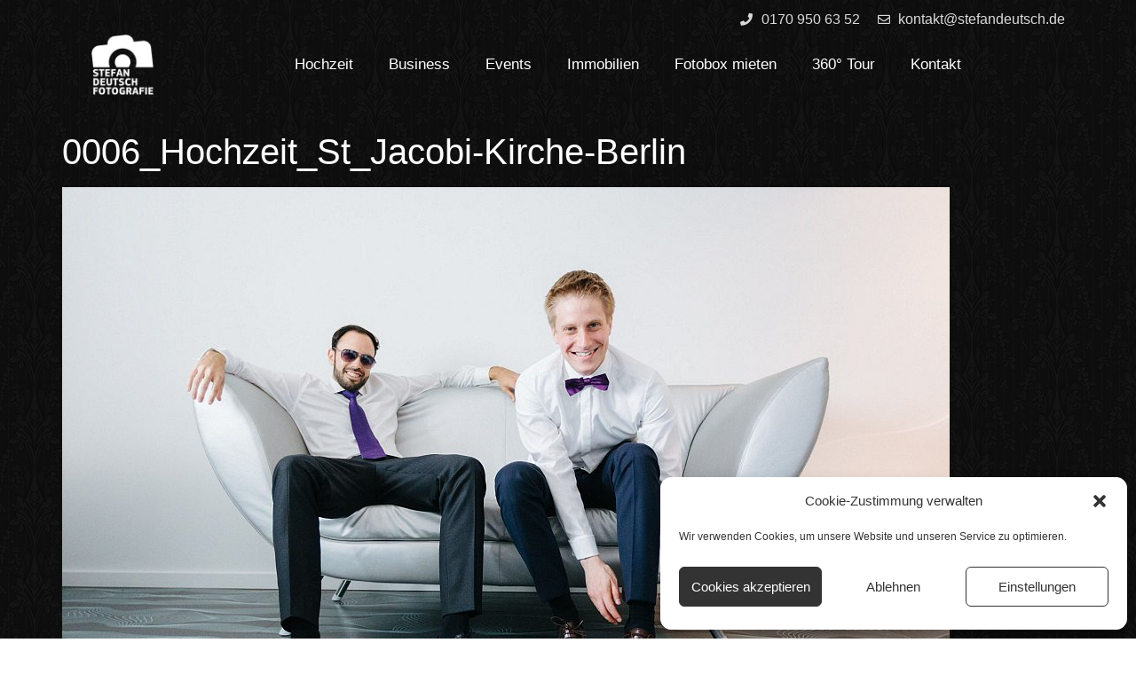

--- FILE ---
content_type: text/html; charset=UTF-8
request_url: https://www.stefandeutsch.de/hochzeit-st-jacobi-kirche-berlin-kreuzberg/0006_hochzeit_st_jacobi-kirche-berlin/
body_size: 16125
content:
<!doctype html> <html lang="de-DE"> <head> <meta charset="UTF-8"> <meta name="viewport" content="width=device-width, initial-scale=1"> <link rel="profile" href="https://gmpg.org/xfn/11"> <meta name='robots' content='index, follow, max-image-preview:large, max-snippet:-1, max-video-preview:-1' /> <title>0006_Hochzeit_St_Jacobi-Kirche-Berlin | Magdeburger Fotograf für Hochzeit, Business, Event, Immobilien und Presse</title> <link rel="canonical" href="https://www.stefandeutsch.de/hochzeit-st-jacobi-kirche-berlin-kreuzberg/0006_hochzeit_st_jacobi-kirche-berlin/" /> <meta property="og:locale" content="de_DE" /> <meta property="og:type" content="article" /> <meta property="og:title" content="0006_Hochzeit_St_Jacobi-Kirche-Berlin | Magdeburger Fotograf für Hochzeit, Business, Event, Immobilien und Presse" /> <meta property="og:url" content="https://www.stefandeutsch.de/hochzeit-st-jacobi-kirche-berlin-kreuzberg/0006_hochzeit_st_jacobi-kirche-berlin/" /> <meta property="og:site_name" content="Magdeburger Fotograf für Hochzeit, Business, Event, Immobilien und Presse" /> <meta property="article:publisher" content="https://www.facebook.com/StefanDeutschFotografie/" /> <meta property="og:image" content="https://www.stefandeutsch.de/hochzeit-st-jacobi-kirche-berlin-kreuzberg/0006_hochzeit_st_jacobi-kirche-berlin" /> <meta property="og:image:width" content="1000" /> <meta property="og:image:height" content="667" /> <meta property="og:image:type" content="image/jpeg" /> <meta name="twitter:card" content="summary_large_image" /> <script type="application/ld+json" class="yoast-schema-graph">{"@context":"https://schema.org","@graph":[{"@type":"WebPage","@id":"https://www.stefandeutsch.de/hochzeit-st-jacobi-kirche-berlin-kreuzberg/0006_hochzeit_st_jacobi-kirche-berlin/","url":"https://www.stefandeutsch.de/hochzeit-st-jacobi-kirche-berlin-kreuzberg/0006_hochzeit_st_jacobi-kirche-berlin/","name":"0006_Hochzeit_St_Jacobi-Kirche-Berlin | Magdeburger Fotograf für Hochzeit, Business, Event, Immobilien und Presse","isPartOf":{"@id":"https://www.stefandeutsch.de/#website"},"primaryImageOfPage":{"@id":"https://www.stefandeutsch.de/hochzeit-st-jacobi-kirche-berlin-kreuzberg/0006_hochzeit_st_jacobi-kirche-berlin/#primaryimage"},"image":{"@id":"https://www.stefandeutsch.de/hochzeit-st-jacobi-kirche-berlin-kreuzberg/0006_hochzeit_st_jacobi-kirche-berlin/#primaryimage"},"thumbnailUrl":"https://www.stefandeutsch.de/wp-content/uploads/2016/01/0006_Hochzeit_St_Jacobi-Kirche-Berlin.jpg","datePublished":"2016-01-10T22:12:53+00:00","dateModified":"2016-01-10T22:12:53+00:00","breadcrumb":{"@id":"https://www.stefandeutsch.de/hochzeit-st-jacobi-kirche-berlin-kreuzberg/0006_hochzeit_st_jacobi-kirche-berlin/#breadcrumb"},"inLanguage":"de-DE","potentialAction":[{"@type":"ReadAction","target":["https://www.stefandeutsch.de/hochzeit-st-jacobi-kirche-berlin-kreuzberg/0006_hochzeit_st_jacobi-kirche-berlin/"]}]},{"@type":"ImageObject","inLanguage":"de-DE","@id":"https://www.stefandeutsch.de/hochzeit-st-jacobi-kirche-berlin-kreuzberg/0006_hochzeit_st_jacobi-kirche-berlin/#primaryimage","url":"https://www.stefandeutsch.de/wp-content/uploads/2016/01/0006_Hochzeit_St_Jacobi-Kirche-Berlin.jpg","contentUrl":"https://www.stefandeutsch.de/wp-content/uploads/2016/01/0006_Hochzeit_St_Jacobi-Kirche-Berlin.jpg","width":1000,"height":667},{"@type":"BreadcrumbList","@id":"https://www.stefandeutsch.de/hochzeit-st-jacobi-kirche-berlin-kreuzberg/0006_hochzeit_st_jacobi-kirche-berlin/#breadcrumb","itemListElement":[{"@type":"ListItem","position":1,"name":"Home","item":"https://www.stefandeutsch.de/"},{"@type":"ListItem","position":2,"name":"Hochzeit in der St. Jacobi-Kirche in Berlin-Kreuzberg","item":"https://www.stefandeutsch.de/hochzeit-st-jacobi-kirche-berlin-kreuzberg/"},{"@type":"ListItem","position":3,"name":"0006_Hochzeit_St_Jacobi-Kirche-Berlin"}]},{"@type":"WebSite","@id":"https://www.stefandeutsch.de/#website","url":"https://www.stefandeutsch.de/","name":"Magdeburger Fotograf für Hochzeit, Business, Event, Immobilien und Presse","description":"Der Fotograf Stefan Deutsch aus Magdeburg.","publisher":{"@id":"https://www.stefandeutsch.de/#organization"},"potentialAction":[{"@type":"SearchAction","target":{"@type":"EntryPoint","urlTemplate":"https://www.stefandeutsch.de/?s={search_term_string}"},"query-input":"required name=search_term_string"}],"inLanguage":"de-DE"},{"@type":"Organization","@id":"https://www.stefandeutsch.de/#organization","name":"Stefan Deutsch Fotografie","url":"https://www.stefandeutsch.de/","logo":{"@type":"ImageObject","inLanguage":"de-DE","@id":"https://www.stefandeutsch.de/#/schema/logo/image/","url":"https://www.stefandeutsch.de/wp-content/uploads/logo_stefan-deutsch-fotografie.png","contentUrl":"https://www.stefandeutsch.de/wp-content/uploads/logo_stefan-deutsch-fotografie.png","width":1200,"height":1166,"caption":"Stefan Deutsch Fotografie"},"image":{"@id":"https://www.stefandeutsch.de/#/schema/logo/image/"},"sameAs":["https://www.facebook.com/StefanDeutschFotografie/","https://www.instagram.com/stefan.deutsch.fotografie/"]}]}</script> <link rel='dns-prefetch' href='//www.stefandeutsch.de' /> <link rel="alternate" type="application/rss+xml" title="Magdeburger Fotograf für Hochzeit, Business, Event, Immobilien und Presse &raquo; Feed" href="https://www.stefandeutsch.de/feed/" /> <link rel="alternate" type="application/rss+xml" title="Magdeburger Fotograf für Hochzeit, Business, Event, Immobilien und Presse &raquo; Kommentar-Feed" href="https://www.stefandeutsch.de/comments/feed/" /> <link rel="alternate" type="application/rss+xml" title="Magdeburger Fotograf für Hochzeit, Business, Event, Immobilien und Presse &raquo; 0006_Hochzeit_St_Jacobi-Kirche-Berlin Kommentar-Feed" href="https://www.stefandeutsch.de/hochzeit-st-jacobi-kirche-berlin-kreuzberg/0006_hochzeit_st_jacobi-kirche-berlin/feed/" /> <script> window._wpemojiSettings = {"baseUrl":"https:\/\/s.w.org\/images\/core\/emoji\/14.0.0\/72x72\/","ext":".png","svgUrl":"https:\/\/s.w.org\/images\/core\/emoji\/14.0.0\/svg\/","svgExt":".svg","source":{"concatemoji":"https:\/\/www.stefandeutsch.de\/wp-includes\/js\/wp-emoji-release.min.js?ver=6.1.9"}}; /*! This file is auto-generated */ !function(e,a,t){var n,r,o,i=a.createElement("canvas"),p=i.getContext&&i.getContext("2d");function s(e,t){var a=String.fromCharCode,e=(p.clearRect(0,0,i.width,i.height),p.fillText(a.apply(this,e),0,0),i.toDataURL());return p.clearRect(0,0,i.width,i.height),p.fillText(a.apply(this,t),0,0),e===i.toDataURL()}function c(e){var t=a.createElement("script");t.src=e,t.defer=t.type="text/javascript",a.getElementsByTagName("head")[0].appendChild(t)}for(o=Array("flag","emoji"),t.supports={everything:!0,everythingExceptFlag:!0},r=0;r<o.length;r++)t.supports[o[r]]=function(e){if(p&&p.fillText)switch(p.textBaseline="top",p.font="600 32px Arial",e){case"flag":return s([127987,65039,8205,9895,65039],[127987,65039,8203,9895,65039])?!1:!s([55356,56826,55356,56819],[55356,56826,8203,55356,56819])&&!s([55356,57332,56128,56423,56128,56418,56128,56421,56128,56430,56128,56423,56128,56447],[55356,57332,8203,56128,56423,8203,56128,56418,8203,56128,56421,8203,56128,56430,8203,56128,56423,8203,56128,56447]);case"emoji":return!s([129777,127995,8205,129778,127999],[129777,127995,8203,129778,127999])}return!1}(o[r]),t.supports.everything=t.supports.everything&&t.supports[o[r]],"flag"!==o[r]&&(t.supports.everythingExceptFlag=t.supports.everythingExceptFlag&&t.supports[o[r]]);t.supports.everythingExceptFlag=t.supports.everythingExceptFlag&&!t.supports.flag,t.DOMReady=!1,t.readyCallback=function(){t.DOMReady=!0},t.supports.everything||(n=function(){t.readyCallback()},a.addEventListener?(a.addEventListener("DOMContentLoaded",n,!1),e.addEventListener("load",n,!1)):(e.attachEvent("onload",n),a.attachEvent("onreadystatechange",function(){"complete"===a.readyState&&t.readyCallback()})),(e=t.source||{}).concatemoji?c(e.concatemoji):e.wpemoji&&e.twemoji&&(c(e.twemoji),c(e.wpemoji)))}(window,document,window._wpemojiSettings); </script> <style> img.wp-smiley, img.emoji { display: inline !important; border: none !important; box-shadow: none !important; height: 1em !important; width: 1em !important; margin: 0 0.07em !important; vertical-align: -0.1em !important; background: none !important; padding: 0 !important; } </style> <link rel='stylesheet' id='wp-block-library-css' href='https://www.stefandeutsch.de/wp-includes/css/dist/block-library/style.min.css?ver=6.1.9' media='all' /> <link rel='stylesheet' id='classic-theme-styles-css' href='https://www.stefandeutsch.de/wp-includes/css/classic-themes.min.css?ver=1' media='all' /> <style id='global-styles-inline-css'> body{--wp--preset--color--black: #000000;--wp--preset--color--cyan-bluish-gray: #abb8c3;--wp--preset--color--white: #ffffff;--wp--preset--color--pale-pink: #f78da7;--wp--preset--color--vivid-red: #cf2e2e;--wp--preset--color--luminous-vivid-orange: #ff6900;--wp--preset--color--luminous-vivid-amber: #fcb900;--wp--preset--color--light-green-cyan: #7bdcb5;--wp--preset--color--vivid-green-cyan: #00d084;--wp--preset--color--pale-cyan-blue: #8ed1fc;--wp--preset--color--vivid-cyan-blue: #0693e3;--wp--preset--color--vivid-purple: #9b51e0;--wp--preset--gradient--vivid-cyan-blue-to-vivid-purple: linear-gradient(135deg,rgba(6,147,227,1) 0%,rgb(155,81,224) 100%);--wp--preset--gradient--light-green-cyan-to-vivid-green-cyan: linear-gradient(135deg,rgb(122,220,180) 0%,rgb(0,208,130) 100%);--wp--preset--gradient--luminous-vivid-amber-to-luminous-vivid-orange: linear-gradient(135deg,rgba(252,185,0,1) 0%,rgba(255,105,0,1) 100%);--wp--preset--gradient--luminous-vivid-orange-to-vivid-red: linear-gradient(135deg,rgba(255,105,0,1) 0%,rgb(207,46,46) 100%);--wp--preset--gradient--very-light-gray-to-cyan-bluish-gray: linear-gradient(135deg,rgb(238,238,238) 0%,rgb(169,184,195) 100%);--wp--preset--gradient--cool-to-warm-spectrum: linear-gradient(135deg,rgb(74,234,220) 0%,rgb(151,120,209) 20%,rgb(207,42,186) 40%,rgb(238,44,130) 60%,rgb(251,105,98) 80%,rgb(254,248,76) 100%);--wp--preset--gradient--blush-light-purple: linear-gradient(135deg,rgb(255,206,236) 0%,rgb(152,150,240) 100%);--wp--preset--gradient--blush-bordeaux: linear-gradient(135deg,rgb(254,205,165) 0%,rgb(254,45,45) 50%,rgb(107,0,62) 100%);--wp--preset--gradient--luminous-dusk: linear-gradient(135deg,rgb(255,203,112) 0%,rgb(199,81,192) 50%,rgb(65,88,208) 100%);--wp--preset--gradient--pale-ocean: linear-gradient(135deg,rgb(255,245,203) 0%,rgb(182,227,212) 50%,rgb(51,167,181) 100%);--wp--preset--gradient--electric-grass: linear-gradient(135deg,rgb(202,248,128) 0%,rgb(113,206,126) 100%);--wp--preset--gradient--midnight: linear-gradient(135deg,rgb(2,3,129) 0%,rgb(40,116,252) 100%);--wp--preset--duotone--dark-grayscale: url('#wp-duotone-dark-grayscale');--wp--preset--duotone--grayscale: url('#wp-duotone-grayscale');--wp--preset--duotone--purple-yellow: url('#wp-duotone-purple-yellow');--wp--preset--duotone--blue-red: url('#wp-duotone-blue-red');--wp--preset--duotone--midnight: url('#wp-duotone-midnight');--wp--preset--duotone--magenta-yellow: url('#wp-duotone-magenta-yellow');--wp--preset--duotone--purple-green: url('#wp-duotone-purple-green');--wp--preset--duotone--blue-orange: url('#wp-duotone-blue-orange');--wp--preset--font-size--small: 13px;--wp--preset--font-size--medium: 20px;--wp--preset--font-size--large: 36px;--wp--preset--font-size--x-large: 42px;--wp--preset--spacing--20: 0.44rem;--wp--preset--spacing--30: 0.67rem;--wp--preset--spacing--40: 1rem;--wp--preset--spacing--50: 1.5rem;--wp--preset--spacing--60: 2.25rem;--wp--preset--spacing--70: 3.38rem;--wp--preset--spacing--80: 5.06rem;}:where(.is-layout-flex){gap: 0.5em;}body .is-layout-flow > .alignleft{float: left;margin-inline-start: 0;margin-inline-end: 2em;}body .is-layout-flow > .alignright{float: right;margin-inline-start: 2em;margin-inline-end: 0;}body .is-layout-flow > .aligncenter{margin-left: auto !important;margin-right: auto !important;}body .is-layout-constrained > .alignleft{float: left;margin-inline-start: 0;margin-inline-end: 2em;}body .is-layout-constrained > .alignright{float: right;margin-inline-start: 2em;margin-inline-end: 0;}body .is-layout-constrained > .aligncenter{margin-left: auto !important;margin-right: auto !important;}body .is-layout-constrained > :where(:not(.alignleft):not(.alignright):not(.alignfull)){max-width: var(--wp--style--global--content-size);margin-left: auto !important;margin-right: auto !important;}body .is-layout-constrained > .alignwide{max-width: var(--wp--style--global--wide-size);}body .is-layout-flex{display: flex;}body .is-layout-flex{flex-wrap: wrap;align-items: center;}body .is-layout-flex > *{margin: 0;}:where(.wp-block-columns.is-layout-flex){gap: 2em;}.has-black-color{color: var(--wp--preset--color--black) !important;}.has-cyan-bluish-gray-color{color: var(--wp--preset--color--cyan-bluish-gray) !important;}.has-white-color{color: var(--wp--preset--color--white) !important;}.has-pale-pink-color{color: var(--wp--preset--color--pale-pink) !important;}.has-vivid-red-color{color: var(--wp--preset--color--vivid-red) !important;}.has-luminous-vivid-orange-color{color: var(--wp--preset--color--luminous-vivid-orange) !important;}.has-luminous-vivid-amber-color{color: var(--wp--preset--color--luminous-vivid-amber) !important;}.has-light-green-cyan-color{color: var(--wp--preset--color--light-green-cyan) !important;}.has-vivid-green-cyan-color{color: var(--wp--preset--color--vivid-green-cyan) !important;}.has-pale-cyan-blue-color{color: var(--wp--preset--color--pale-cyan-blue) !important;}.has-vivid-cyan-blue-color{color: var(--wp--preset--color--vivid-cyan-blue) !important;}.has-vivid-purple-color{color: var(--wp--preset--color--vivid-purple) !important;}.has-black-background-color{background-color: var(--wp--preset--color--black) !important;}.has-cyan-bluish-gray-background-color{background-color: var(--wp--preset--color--cyan-bluish-gray) !important;}.has-white-background-color{background-color: var(--wp--preset--color--white) !important;}.has-pale-pink-background-color{background-color: var(--wp--preset--color--pale-pink) !important;}.has-vivid-red-background-color{background-color: var(--wp--preset--color--vivid-red) !important;}.has-luminous-vivid-orange-background-color{background-color: var(--wp--preset--color--luminous-vivid-orange) !important;}.has-luminous-vivid-amber-background-color{background-color: var(--wp--preset--color--luminous-vivid-amber) !important;}.has-light-green-cyan-background-color{background-color: var(--wp--preset--color--light-green-cyan) !important;}.has-vivid-green-cyan-background-color{background-color: var(--wp--preset--color--vivid-green-cyan) !important;}.has-pale-cyan-blue-background-color{background-color: var(--wp--preset--color--pale-cyan-blue) !important;}.has-vivid-cyan-blue-background-color{background-color: var(--wp--preset--color--vivid-cyan-blue) !important;}.has-vivid-purple-background-color{background-color: var(--wp--preset--color--vivid-purple) !important;}.has-black-border-color{border-color: var(--wp--preset--color--black) !important;}.has-cyan-bluish-gray-border-color{border-color: var(--wp--preset--color--cyan-bluish-gray) !important;}.has-white-border-color{border-color: var(--wp--preset--color--white) !important;}.has-pale-pink-border-color{border-color: var(--wp--preset--color--pale-pink) !important;}.has-vivid-red-border-color{border-color: var(--wp--preset--color--vivid-red) !important;}.has-luminous-vivid-orange-border-color{border-color: var(--wp--preset--color--luminous-vivid-orange) !important;}.has-luminous-vivid-amber-border-color{border-color: var(--wp--preset--color--luminous-vivid-amber) !important;}.has-light-green-cyan-border-color{border-color: var(--wp--preset--color--light-green-cyan) !important;}.has-vivid-green-cyan-border-color{border-color: var(--wp--preset--color--vivid-green-cyan) !important;}.has-pale-cyan-blue-border-color{border-color: var(--wp--preset--color--pale-cyan-blue) !important;}.has-vivid-cyan-blue-border-color{border-color: var(--wp--preset--color--vivid-cyan-blue) !important;}.has-vivid-purple-border-color{border-color: var(--wp--preset--color--vivid-purple) !important;}.has-vivid-cyan-blue-to-vivid-purple-gradient-background{background: var(--wp--preset--gradient--vivid-cyan-blue-to-vivid-purple) !important;}.has-light-green-cyan-to-vivid-green-cyan-gradient-background{background: var(--wp--preset--gradient--light-green-cyan-to-vivid-green-cyan) !important;}.has-luminous-vivid-amber-to-luminous-vivid-orange-gradient-background{background: var(--wp--preset--gradient--luminous-vivid-amber-to-luminous-vivid-orange) !important;}.has-luminous-vivid-orange-to-vivid-red-gradient-background{background: var(--wp--preset--gradient--luminous-vivid-orange-to-vivid-red) !important;}.has-very-light-gray-to-cyan-bluish-gray-gradient-background{background: var(--wp--preset--gradient--very-light-gray-to-cyan-bluish-gray) !important;}.has-cool-to-warm-spectrum-gradient-background{background: var(--wp--preset--gradient--cool-to-warm-spectrum) !important;}.has-blush-light-purple-gradient-background{background: var(--wp--preset--gradient--blush-light-purple) !important;}.has-blush-bordeaux-gradient-background{background: var(--wp--preset--gradient--blush-bordeaux) !important;}.has-luminous-dusk-gradient-background{background: var(--wp--preset--gradient--luminous-dusk) !important;}.has-pale-ocean-gradient-background{background: var(--wp--preset--gradient--pale-ocean) !important;}.has-electric-grass-gradient-background{background: var(--wp--preset--gradient--electric-grass) !important;}.has-midnight-gradient-background{background: var(--wp--preset--gradient--midnight) !important;}.has-small-font-size{font-size: var(--wp--preset--font-size--small) !important;}.has-medium-font-size{font-size: var(--wp--preset--font-size--medium) !important;}.has-large-font-size{font-size: var(--wp--preset--font-size--large) !important;}.has-x-large-font-size{font-size: var(--wp--preset--font-size--x-large) !important;} .wp-block-navigation a:where(:not(.wp-element-button)){color: inherit;} :where(.wp-block-columns.is-layout-flex){gap: 2em;} .wp-block-pullquote{font-size: 1.5em;line-height: 1.6;} </style> <link rel='stylesheet' id='cmplz-general-css' href='https://www.stefandeutsch.de/wp-content/plugins/complianz-gdpr/assets/css/cookieblocker.min.css?ver=6.4.0' media='all' /> <link rel='stylesheet' id='dashicons-css' href='https://www.stefandeutsch.de/wp-includes/css/dashicons.min.css?ver=6.1.9' media='all' /> <link rel='stylesheet' id='hello-elementor-css' href='https://www.stefandeutsch.de/wp-content/themes/hello-elementor/style.min.css?ver=2.6.1' media='all' /> <link rel='stylesheet' id='hello-elementor-theme-style-css' href='https://www.stefandeutsch.de/wp-content/themes/hello-elementor/theme.min.css?ver=2.6.1' media='all' /> <link rel='stylesheet' id='elementor-icons-css' href='https://www.stefandeutsch.de/wp-content/plugins/elementor/assets/lib/eicons/css/elementor-icons.min.css?ver=5.17.0' media='all' /> <link rel='stylesheet' id='elementor-frontend-legacy-css' href='https://www.stefandeutsch.de/wp-content/plugins/elementor/assets/css/frontend-legacy.min.css?ver=3.10.2' media='all' /> <link rel='stylesheet' id='elementor-frontend-css' href='https://www.stefandeutsch.de/wp-content/plugins/elementor/assets/css/frontend.min.css?ver=3.10.2' media='all' /> <link rel='stylesheet' id='elementor-post-6872-css' href='https://www.stefandeutsch.de/wp-content/uploads/elementor/css/post-6872.css?ver=1676243360' media='all' /> <link rel='stylesheet' id='elementor-pro-css' href='https://www.stefandeutsch.de/wp-content/plugins/elementor-pro/assets/css/frontend.min.css?ver=3.10.3' media='all' /> <link rel='stylesheet' id='uael-frontend-css' href='https://www.stefandeutsch.de/wp-content/plugins/ultimate-elementor/assets/min-css/uael-frontend.min.css?ver=1.36.14' media='all' /> <link rel='stylesheet' id='elementor-global-css' href='https://www.stefandeutsch.de/wp-content/uploads/elementor/css/global.css?ver=1676243361' media='all' /> <link rel='stylesheet' id='elementor-post-7097-css' href='https://www.stefandeutsch.de/wp-content/uploads/elementor/css/post-7097.css?ver=1676243361' media='all' /> <link rel='stylesheet' id='elementor-post-7149-css' href='https://www.stefandeutsch.de/wp-content/uploads/elementor/css/post-7149.css?ver=1676243361' media='all' /> <link rel='stylesheet' id='ecs-styles-css' href='https://www.stefandeutsch.de/wp-content/plugins/ele-custom-skin/assets/css/ecs-style.css?ver=3.1.7' media='all' /> <link rel='stylesheet' id='elementor-icons-shared-0-css' href='https://www.stefandeutsch.de/wp-content/plugins/elementor/assets/lib/font-awesome/css/fontawesome.min.css?ver=5.15.3' media='all' /> <link rel='stylesheet' id='elementor-icons-fa-solid-css' href='https://www.stefandeutsch.de/wp-content/plugins/elementor/assets/lib/font-awesome/css/solid.min.css?ver=5.15.3' media='all' /> <link rel='stylesheet' id='elementor-icons-fa-regular-css' href='https://www.stefandeutsch.de/wp-content/plugins/elementor/assets/lib/font-awesome/css/regular.min.css?ver=5.15.3' media='all' /> <link rel='stylesheet' id='elementor-icons-fa-brands-css' href='https://www.stefandeutsch.de/wp-content/plugins/elementor/assets/lib/font-awesome/css/brands.min.css?ver=5.15.3' media='all' /> <script src='https://www.stefandeutsch.de/wp-includes/js/jquery/jquery.min.js?ver=3.6.1' id='jquery-core-js'></script> <script src='https://www.stefandeutsch.de/wp-includes/js/jquery/jquery-migrate.min.js?ver=3.3.2' id='jquery-migrate-js'></script> <script id='ecs_ajax_load-js-extra'> var ecs_ajax_params = {"ajaxurl":"https:\/\/www.stefandeutsch.de\/wp-admin\/admin-ajax.php","posts":"{\"attachment\":\"0006_hochzeit_st_jacobi-kirche-berlin\",\"error\":\"\",\"m\":\"\",\"p\":0,\"post_parent\":\"\",\"subpost\":\"\",\"subpost_id\":\"\",\"attachment_id\":0,\"name\":\"0006_hochzeit_st_jacobi-kirche-berlin\",\"pagename\":\"\",\"page_id\":0,\"second\":\"\",\"minute\":\"\",\"hour\":\"\",\"day\":0,\"monthnum\":0,\"year\":0,\"w\":0,\"category_name\":\"\",\"tag\":\"\",\"cat\":\"\",\"tag_id\":\"\",\"author\":\"\",\"author_name\":\"\",\"feed\":\"\",\"tb\":\"\",\"paged\":0,\"meta_key\":\"\",\"meta_value\":\"\",\"preview\":\"\",\"s\":\"\",\"sentence\":\"\",\"title\":\"\",\"fields\":\"\",\"menu_order\":\"\",\"embed\":\"\",\"category__in\":[],\"category__not_in\":[],\"category__and\":[],\"post__in\":[],\"post__not_in\":[],\"post_name__in\":[],\"tag__in\":[],\"tag__not_in\":[],\"tag__and\":[],\"tag_slug__in\":[],\"tag_slug__and\":[],\"post_parent__in\":[],\"post_parent__not_in\":[],\"author__in\":[],\"author__not_in\":[],\"ignore_sticky_posts\":false,\"suppress_filters\":false,\"cache_results\":true,\"update_post_term_cache\":true,\"update_menu_item_cache\":false,\"lazy_load_term_meta\":true,\"update_post_meta_cache\":true,\"post_type\":\"\",\"posts_per_page\":11,\"nopaging\":false,\"comments_per_page\":\"50\",\"no_found_rows\":false,\"order\":\"DESC\"}"}; </script> <script src='https://www.stefandeutsch.de/wp-content/plugins/ele-custom-skin/assets/js/ecs_ajax_pagination.js?ver=3.1.7' id='ecs_ajax_load-js'></script> <script src='https://www.stefandeutsch.de/wp-content/plugins/ele-custom-skin/assets/js/ecs.js?ver=3.1.7' id='ecs-script-js'></script> <link rel="https://api.w.org/" href="https://www.stefandeutsch.de/wp-json/" /><link rel="alternate" type="application/json" href="https://www.stefandeutsch.de/wp-json/wp/v2/media/1679" /><link rel="EditURI" type="application/rsd+xml" title="RSD" href="https://www.stefandeutsch.de/xmlrpc.php?rsd" /> <link rel="wlwmanifest" type="application/wlwmanifest+xml" href="https://www.stefandeutsch.de/wp-includes/wlwmanifest.xml" /> <meta name="generator" content="WordPress 6.1.9" /> <link rel='shortlink' href='https://www.stefandeutsch.de/?p=1679' /> <link rel="alternate" type="application/json+oembed" href="https://www.stefandeutsch.de/wp-json/oembed/1.0/embed?url=https%3A%2F%2Fwww.stefandeutsch.de%2Fhochzeit-st-jacobi-kirche-berlin-kreuzberg%2F0006_hochzeit_st_jacobi-kirche-berlin%2F" /> <link rel="alternate" type="text/xml+oembed" href="https://www.stefandeutsch.de/wp-json/oembed/1.0/embed?url=https%3A%2F%2Fwww.stefandeutsch.de%2Fhochzeit-st-jacobi-kirche-berlin-kreuzberg%2F0006_hochzeit_st_jacobi-kirche-berlin%2F&#038;format=xml" /> <style>.cmplz-hidden{display:none!important;}</style><script type="text/plain" data-service="google-analytics" data-category="statistics" async data-cmplz-src="https://www.googletagmanager.com/gtag/js?id=UA-5131680-1"></script><script> window.dataLayer = window.dataLayer || []; function gtag(){dataLayer.push(arguments);} gtag('js', new Date());gtag('config', 'UA-5131680-1', {"anonymize_ip":true,"allow_display_features":false,"link_attribution":false});</script><link rel="icon" href="https://www.stefandeutsch.de/wp-content/uploads/2022/07/cropped-stefan-deutsch-fotografie-logo-1-32x32.png" sizes="32x32" /> <link rel="icon" href="https://www.stefandeutsch.de/wp-content/uploads/2022/07/cropped-stefan-deutsch-fotografie-logo-1-192x192.png" sizes="192x192" /> <link rel="apple-touch-icon" href="https://www.stefandeutsch.de/wp-content/uploads/2022/07/cropped-stefan-deutsch-fotografie-logo-1-180x180.png" /> <meta name="msapplication-TileImage" content="https://www.stefandeutsch.de/wp-content/uploads/2022/07/cropped-stefan-deutsch-fotografie-logo-1-270x270.png" /> <style type="text/css">/** Mega Menu CSS: fs **/</style> </head> <body data-cmplz=1 class="attachment attachment-template-default single single-attachment postid-1679 attachmentid-1679 attachment-jpeg wp-custom-logo elementor-default elementor-kit-6872"> <svg xmlns="http://www.w3.org/2000/svg" viewBox="0 0 0 0" width="0" height="0" focusable="false" role="none" style="visibility: hidden; position: absolute; left: -9999px; overflow: hidden;" ><defs><filter id="wp-duotone-dark-grayscale"><feColorMatrix color-interpolation-filters="sRGB" type="matrix" values=" .299 .587 .114 0 0 .299 .587 .114 0 0 .299 .587 .114 0 0 .299 .587 .114 0 0 " /><feComponentTransfer color-interpolation-filters="sRGB" ><feFuncR type="table" tableValues="0 0.49803921568627" /><feFuncG type="table" tableValues="0 0.49803921568627" /><feFuncB type="table" tableValues="0 0.49803921568627" /><feFuncA type="table" tableValues="1 1" /></feComponentTransfer><feComposite in2="SourceGraphic" operator="in" /></filter></defs></svg><svg xmlns="http://www.w3.org/2000/svg" viewBox="0 0 0 0" width="0" height="0" focusable="false" role="none" style="visibility: hidden; position: absolute; left: -9999px; overflow: hidden;" ><defs><filter id="wp-duotone-grayscale"><feColorMatrix color-interpolation-filters="sRGB" type="matrix" values=" .299 .587 .114 0 0 .299 .587 .114 0 0 .299 .587 .114 0 0 .299 .587 .114 0 0 " /><feComponentTransfer color-interpolation-filters="sRGB" ><feFuncR type="table" tableValues="0 1" /><feFuncG type="table" tableValues="0 1" /><feFuncB type="table" tableValues="0 1" /><feFuncA type="table" tableValues="1 1" /></feComponentTransfer><feComposite in2="SourceGraphic" operator="in" /></filter></defs></svg><svg xmlns="http://www.w3.org/2000/svg" viewBox="0 0 0 0" width="0" height="0" focusable="false" role="none" style="visibility: hidden; position: absolute; left: -9999px; overflow: hidden;" ><defs><filter id="wp-duotone-purple-yellow"><feColorMatrix color-interpolation-filters="sRGB" type="matrix" values=" .299 .587 .114 0 0 .299 .587 .114 0 0 .299 .587 .114 0 0 .299 .587 .114 0 0 " /><feComponentTransfer color-interpolation-filters="sRGB" ><feFuncR type="table" tableValues="0.54901960784314 0.98823529411765" /><feFuncG type="table" tableValues="0 1" /><feFuncB type="table" tableValues="0.71764705882353 0.25490196078431" /><feFuncA type="table" tableValues="1 1" /></feComponentTransfer><feComposite in2="SourceGraphic" operator="in" /></filter></defs></svg><svg xmlns="http://www.w3.org/2000/svg" viewBox="0 0 0 0" width="0" height="0" focusable="false" role="none" style="visibility: hidden; position: absolute; left: -9999px; overflow: hidden;" ><defs><filter id="wp-duotone-blue-red"><feColorMatrix color-interpolation-filters="sRGB" type="matrix" values=" .299 .587 .114 0 0 .299 .587 .114 0 0 .299 .587 .114 0 0 .299 .587 .114 0 0 " /><feComponentTransfer color-interpolation-filters="sRGB" ><feFuncR type="table" tableValues="0 1" /><feFuncG type="table" tableValues="0 0.27843137254902" /><feFuncB type="table" tableValues="0.5921568627451 0.27843137254902" /><feFuncA type="table" tableValues="1 1" /></feComponentTransfer><feComposite in2="SourceGraphic" operator="in" /></filter></defs></svg><svg xmlns="http://www.w3.org/2000/svg" viewBox="0 0 0 0" width="0" height="0" focusable="false" role="none" style="visibility: hidden; position: absolute; left: -9999px; overflow: hidden;" ><defs><filter id="wp-duotone-midnight"><feColorMatrix color-interpolation-filters="sRGB" type="matrix" values=" .299 .587 .114 0 0 .299 .587 .114 0 0 .299 .587 .114 0 0 .299 .587 .114 0 0 " /><feComponentTransfer color-interpolation-filters="sRGB" ><feFuncR type="table" tableValues="0 0" /><feFuncG type="table" tableValues="0 0.64705882352941" /><feFuncB type="table" tableValues="0 1" /><feFuncA type="table" tableValues="1 1" /></feComponentTransfer><feComposite in2="SourceGraphic" operator="in" /></filter></defs></svg><svg xmlns="http://www.w3.org/2000/svg" viewBox="0 0 0 0" width="0" height="0" focusable="false" role="none" style="visibility: hidden; position: absolute; left: -9999px; overflow: hidden;" ><defs><filter id="wp-duotone-magenta-yellow"><feColorMatrix color-interpolation-filters="sRGB" type="matrix" values=" .299 .587 .114 0 0 .299 .587 .114 0 0 .299 .587 .114 0 0 .299 .587 .114 0 0 " /><feComponentTransfer color-interpolation-filters="sRGB" ><feFuncR type="table" tableValues="0.78039215686275 1" /><feFuncG type="table" tableValues="0 0.94901960784314" /><feFuncB type="table" tableValues="0.35294117647059 0.47058823529412" /><feFuncA type="table" tableValues="1 1" /></feComponentTransfer><feComposite in2="SourceGraphic" operator="in" /></filter></defs></svg><svg xmlns="http://www.w3.org/2000/svg" viewBox="0 0 0 0" width="0" height="0" focusable="false" role="none" style="visibility: hidden; position: absolute; left: -9999px; overflow: hidden;" ><defs><filter id="wp-duotone-purple-green"><feColorMatrix color-interpolation-filters="sRGB" type="matrix" values=" .299 .587 .114 0 0 .299 .587 .114 0 0 .299 .587 .114 0 0 .299 .587 .114 0 0 " /><feComponentTransfer color-interpolation-filters="sRGB" ><feFuncR type="table" tableValues="0.65098039215686 0.40392156862745" /><feFuncG type="table" tableValues="0 1" /><feFuncB type="table" tableValues="0.44705882352941 0.4" /><feFuncA type="table" tableValues="1 1" /></feComponentTransfer><feComposite in2="SourceGraphic" operator="in" /></filter></defs></svg><svg xmlns="http://www.w3.org/2000/svg" viewBox="0 0 0 0" width="0" height="0" focusable="false" role="none" style="visibility: hidden; position: absolute; left: -9999px; overflow: hidden;" ><defs><filter id="wp-duotone-blue-orange"><feColorMatrix color-interpolation-filters="sRGB" type="matrix" values=" .299 .587 .114 0 0 .299 .587 .114 0 0 .299 .587 .114 0 0 .299 .587 .114 0 0 " /><feComponentTransfer color-interpolation-filters="sRGB" ><feFuncR type="table" tableValues="0.098039215686275 1" /><feFuncG type="table" tableValues="0 0.66274509803922" /><feFuncB type="table" tableValues="0.84705882352941 0.41960784313725" /><feFuncA type="table" tableValues="1 1" /></feComponentTransfer><feComposite in2="SourceGraphic" operator="in" /></filter></defs></svg> <a class="skip-link screen-reader-text" href="#content"> Skip to content</a> <div data-elementor-type="header" data-elementor-id="7097" class="elementor elementor-7097 elementor-location-header"> <div class="elementor-section-wrap"> <section class="elementor-section elementor-top-section elementor-element elementor-element-4b17901 elementor-section-boxed elementor-section-height-default elementor-section-height-default" data-id="4b17901" data-element_type="section"> <div class="elementor-container elementor-column-gap-default"> <div class="elementor-row"> <div class="elementor-column elementor-col-100 elementor-top-column elementor-element elementor-element-39be577" data-id="39be577" data-element_type="column"> <div class="elementor-column-wrap elementor-element-populated"> <div class="elementor-widget-wrap"> <div class="elementor-element elementor-element-9f34579 elementor-icon-list--layout-inline elementor-align-right elementor-widget__width-auto elementor-list-item-link-full_width elementor-widget elementor-widget-icon-list" data-id="9f34579" data-element_type="widget" data-widget_type="icon-list.default"> <div class="elementor-widget-container"> <ul class="elementor-icon-list-items elementor-inline-items"> <li class="elementor-icon-list-item elementor-inline-item"> <a href="tel:00491709506352"> <span class="elementor-icon-list-icon"> <i aria-hidden="true" class="fas fa-phone"></i> </span> <span class="elementor-icon-list-text">0170 950 63 52</span> </a> </li> </ul> </div> </div> <div class="elementor-element elementor-element-d8f41cf elementor-icon-list--layout-inline elementor-align-right elementor-widget__width-auto elementor-list-item-link-full_width elementor-widget elementor-widget-icon-list" data-id="d8f41cf" data-element_type="widget" data-widget_type="icon-list.default"> <div class="elementor-widget-container"> <ul class="elementor-icon-list-items elementor-inline-items"> <li class="elementor-icon-list-item elementor-inline-item"> <a href="mailto:kontakt@stefandeutsch.de"> <span class="elementor-icon-list-icon"> <i aria-hidden="true" class="far fa-envelope"></i> </span> <span class="elementor-icon-list-text">kontakt@stefandeutsch.de</span> </a> </li> </ul> </div> </div> </div> </div> </div> </div> </div> </section> <section class="elementor-section elementor-top-section elementor-element elementor-element-85a6f4e elementor-section-boxed elementor-section-height-default elementor-section-height-default" data-id="85a6f4e" data-element_type="section"> <div class="elementor-container elementor-column-gap-default"> <div class="elementor-row"> <div class="elementor-column elementor-col-50 elementor-top-column elementor-element elementor-element-c69adfc" data-id="c69adfc" data-element_type="column"> <div class="elementor-column-wrap elementor-element-populated"> <div class="elementor-widget-wrap"> <div class="elementor-element elementor-element-d29d086 elementor-widget elementor-widget-theme-site-logo elementor-widget-image" data-id="d29d086" data-element_type="widget" data-widget_type="theme-site-logo.default"> <div class="elementor-widget-container"> <div class="elementor-image"> <a href="https://www.stefandeutsch.de"> <img width="300" height="292" src="https://www.stefandeutsch.de/wp-content/uploads/2022/07/cropped-stefan-deutsch-fotografie-logo.png" class="attachment-full size-full wp-image-7101" alt="" loading="lazy" srcset="https://www.stefandeutsch.de/wp-content/uploads/2022/07/cropped-stefan-deutsch-fotografie-logo.png 300w, https://www.stefandeutsch.de/wp-content/uploads/2022/07/cropped-stefan-deutsch-fotografie-logo-100x97.png 100w" sizes="(max-width: 300px) 100vw, 300px" /> </a> </div> </div> </div> </div> </div> </div> <div class="elementor-column elementor-col-50 elementor-top-column elementor-element elementor-element-ff40797" data-id="ff40797" data-element_type="column"> <div class="elementor-column-wrap elementor-element-populated"> <div class="elementor-widget-wrap"> <div class="elementor-element elementor-element-3d8fa66 elementor-nav-menu__align-center elementor-nav-menu--stretch elementor-nav-menu--dropdown-tablet elementor-nav-menu__text-align-aside elementor-nav-menu--toggle elementor-nav-menu--burger elementor-widget elementor-widget-nav-menu" data-id="3d8fa66" data-element_type="widget" data-settings="{&quot;full_width&quot;:&quot;stretch&quot;,&quot;layout&quot;:&quot;horizontal&quot;,&quot;submenu_icon&quot;:{&quot;value&quot;:&quot;&lt;i class=\&quot;fas fa-caret-down\&quot;&gt;&lt;\/i&gt;&quot;,&quot;library&quot;:&quot;fa-solid&quot;},&quot;toggle&quot;:&quot;burger&quot;}" data-widget_type="nav-menu.default"> <div class="elementor-widget-container"> <nav migration_allowed="1" migrated="0" class="elementor-nav-menu--main elementor-nav-menu__container elementor-nav-menu--layout-horizontal e--pointer-none"> <ul id="menu-1-3d8fa66" class="elementor-nav-menu"><li class="menu-item menu-item-type-post_type menu-item-object-page menu-item-7448"><a href="https://www.stefandeutsch.de/hochzeitsfotografie/" class="elementor-item">Hochzeit</a></li> <li class="menu-item menu-item-type-post_type menu-item-object-page menu-item-7547"><a href="https://www.stefandeutsch.de/businessfotograf/" class="elementor-item">Business</a></li> <li class="menu-item menu-item-type-post_type menu-item-object-page menu-item-7839"><a href="https://www.stefandeutsch.de/event/" class="elementor-item">Events</a></li> <li class="menu-item menu-item-type-post_type menu-item-object-page menu-item-7863"><a href="https://www.stefandeutsch.de/immobilien/" class="elementor-item">Immobilien</a></li> <li class="menu-item menu-item-type-custom menu-item-object-custom menu-item-7116"><a target="_blank" rel="noopener" href="https://www.magdeburger-fotobox.de/" class="elementor-item">Fotobox mieten</a></li> <li class="menu-item menu-item-type-custom menu-item-object-custom menu-item-7115"><a target="_blank" rel="noopener" href="https://www.360magdeburg.de/" class="elementor-item">360° Tour</a></li> <li class="menu-item menu-item-type-post_type menu-item-object-page menu-item-7139"><a href="https://www.stefandeutsch.de/kontakt/" class="elementor-item">Kontakt</a></li> </ul> </nav> <div class="elementor-menu-toggle" role="button" tabindex="0" aria-label="Menu Toggle" aria-expanded="false"> <i aria-hidden="true" role="presentation" class="elementor-menu-toggle__icon--open eicon-menu-bar"></i><i aria-hidden="true" role="presentation" class="elementor-menu-toggle__icon--close eicon-close"></i> <span class="elementor-screen-only">Menu</span> </div> <nav class="elementor-nav-menu--dropdown elementor-nav-menu__container" aria-hidden="true"> <ul id="menu-2-3d8fa66" class="elementor-nav-menu"><li class="menu-item menu-item-type-post_type menu-item-object-page menu-item-7448"><a href="https://www.stefandeutsch.de/hochzeitsfotografie/" class="elementor-item" tabindex="-1">Hochzeit</a></li> <li class="menu-item menu-item-type-post_type menu-item-object-page menu-item-7547"><a href="https://www.stefandeutsch.de/businessfotograf/" class="elementor-item" tabindex="-1">Business</a></li> <li class="menu-item menu-item-type-post_type menu-item-object-page menu-item-7839"><a href="https://www.stefandeutsch.de/event/" class="elementor-item" tabindex="-1">Events</a></li> <li class="menu-item menu-item-type-post_type menu-item-object-page menu-item-7863"><a href="https://www.stefandeutsch.de/immobilien/" class="elementor-item" tabindex="-1">Immobilien</a></li> <li class="menu-item menu-item-type-custom menu-item-object-custom menu-item-7116"><a target="_blank" rel="noopener" href="https://www.magdeburger-fotobox.de/" class="elementor-item" tabindex="-1">Fotobox mieten</a></li> <li class="menu-item menu-item-type-custom menu-item-object-custom menu-item-7115"><a target="_blank" rel="noopener" href="https://www.360magdeburg.de/" class="elementor-item" tabindex="-1">360° Tour</a></li> <li class="menu-item menu-item-type-post_type menu-item-object-page menu-item-7139"><a href="https://www.stefandeutsch.de/kontakt/" class="elementor-item" tabindex="-1">Kontakt</a></li> </ul> </nav> </div> </div> </div> </div> </div> </div> </div> </section> </div> </div> <main id="content" class="site-main post-1679 attachment type-attachment status-inherit hentry" role="main"> <header class="page-header"> <h1 class="entry-title">0006_Hochzeit_St_Jacobi-Kirche-Berlin</h1> </header> <div class="page-content"> <p class="attachment"><a href='https://www.stefandeutsch.de/wp-content/uploads/2016/01/0006_Hochzeit_St_Jacobi-Kirche-Berlin.jpg'><img width="1000" height="667" src="https://www.stefandeutsch.de/wp-content/uploads/2016/01/0006_Hochzeit_St_Jacobi-Kirche-Berlin.jpg" class="attachment-medium size-medium" alt="" decoding="async" loading="lazy" srcset="https://www.stefandeutsch.de/wp-content/uploads/2016/01/0006_Hochzeit_St_Jacobi-Kirche-Berlin.jpg 1000w, https://www.stefandeutsch.de/wp-content/uploads/2016/01/0006_Hochzeit_St_Jacobi-Kirche-Berlin-100x67.jpg 100w, https://www.stefandeutsch.de/wp-content/uploads/2016/01/0006_Hochzeit_St_Jacobi-Kirche-Berlin-219x146.jpg 219w, https://www.stefandeutsch.de/wp-content/uploads/2016/01/0006_Hochzeit_St_Jacobi-Kirche-Berlin-50x33.jpg 50w, https://www.stefandeutsch.de/wp-content/uploads/2016/01/0006_Hochzeit_St_Jacobi-Kirche-Berlin-112x75.jpg 112w" sizes="(max-width: 1000px) 100vw, 1000px" /></a></p> <div class="post-tags"> </div> </div> <section id="comments" class="comments-area"> <div id="respond" class="comment-respond"> <h2 id="reply-title" class="comment-reply-title">Schreibe einen Kommentar <small><a rel="nofollow" id="cancel-comment-reply-link" href="/hochzeit-st-jacobi-kirche-berlin-kreuzberg/0006_hochzeit_st_jacobi-kirche-berlin/#respond" style="display:none;">Antworten abbrechen</a></small></h2><p class="must-log-in">Du musst <a href="https://www.stefandeutsch.de/wp-login.php?redirect_to=https%3A%2F%2Fwww.stefandeutsch.de%2Fhochzeit-st-jacobi-kirche-berlin-kreuzberg%2F0006_hochzeit_st_jacobi-kirche-berlin%2F">angemeldet</a> sein, um einen Kommentar abzugeben.</p> </div> </section> </main> <div data-elementor-type="footer" data-elementor-id="7149" class="elementor elementor-7149 elementor-location-footer"> <div class="elementor-section-wrap"> <section class="elementor-section elementor-top-section elementor-element elementor-element-4211257 elementor-section-boxed elementor-section-height-default elementor-section-height-default" data-id="4211257" data-element_type="section"> <div class="elementor-container elementor-column-gap-default"> <div class="elementor-row"> <div class="elementor-column elementor-col-50 elementor-top-column elementor-element elementor-element-1787ce1" data-id="1787ce1" data-element_type="column"> <div class="elementor-column-wrap elementor-element-populated"> <div class="elementor-widget-wrap"> <div class="elementor-element elementor-element-c368ccd elementor-widget elementor-widget-text-editor" data-id="c368ccd" data-element_type="widget" data-widget_type="text-editor.default"> <div class="elementor-widget-container"> <div class="elementor-text-editor elementor-clearfix"> <p>Stefan Deutsch | <a href="https://www.stefandeutsch.de/impressum/">Impressum</a> / <a href="https://www.stefandeutsch.de/datenschutzerklaerung/">Datenschutzerklärung</a> / <a href="https://www.stefandeutsch.de/cookie-richtlinie-eu/">Cookie-Richtlinien</a></p> </div> </div> </div> </div> </div> </div> <div class="elementor-column elementor-col-50 elementor-top-column elementor-element elementor-element-71ea624" data-id="71ea624" data-element_type="column"> <div class="elementor-column-wrap elementor-element-populated"> <div class="elementor-widget-wrap"> <div class="elementor-element elementor-element-72ae886 e-grid-align-right elementor-shape-rounded elementor-grid-0 elementor-widget elementor-widget-social-icons" data-id="72ae886" data-element_type="widget" data-widget_type="social-icons.default"> <div class="elementor-widget-container"> <div class="elementor-social-icons-wrapper elementor-grid"> <span class="elementor-grid-item"> <a class="elementor-icon elementor-social-icon elementor-social-icon-facebook elementor-repeater-item-4bea9f6" href="https://de-de.facebook.com/StefanDeutschFotografie" target="_blank"> <span class="elementor-screen-only">Facebook</span> <i class="fab fa-facebook"></i> </a> </span> <span class="elementor-grid-item"> <a class="elementor-icon elementor-social-icon elementor-social-icon-instagram elementor-repeater-item-409109b" href="https://www.instagram.com/stefan.deutsch.fotografie" target="_blank"> <span class="elementor-screen-only">Instagram</span> <i class="fab fa-instagram"></i> </a> </span> </div> </div> </div> </div> </div> </div> </div> </div> </section> </div> </div> <div id="cmplz-cookiebanner-container"><div class="cmplz-cookiebanner cmplz-hidden banner-1 optin cmplz-bottom-right cmplz-categories-type-view-preferences" aria-modal="true" data-nosnippet="true" role="dialog" aria-live="polite" aria-labelledby="cmplz-header-1-optin" aria-describedby="cmplz-message-1-optin"> <div class="cmplz-header"> <div class="cmplz-logo"></div> <div class="cmplz-title" id="cmplz-header-1-optin">Cookie-Zustimmung verwalten</div> <div class="cmplz-close" tabindex="0" role="button" aria-label="close-dialog"> <svg aria-hidden="true" focusable="false" data-prefix="fas" data-icon="times" class="svg-inline--fa fa-times fa-w-11" role="img" xmlns="http://www.w3.org/2000/svg" viewBox="0 0 352 512"><path fill="currentColor" d="M242.72 256l100.07-100.07c12.28-12.28 12.28-32.19 0-44.48l-22.24-22.24c-12.28-12.28-32.19-12.28-44.48 0L176 189.28 75.93 89.21c-12.28-12.28-32.19-12.28-44.48 0L9.21 111.45c-12.28 12.28-12.28 32.19 0 44.48L109.28 256 9.21 356.07c-12.28 12.28-12.28 32.19 0 44.48l22.24 22.24c12.28 12.28 32.2 12.28 44.48 0L176 322.72l100.07 100.07c12.28 12.28 32.2 12.28 44.48 0l22.24-22.24c12.28-12.28 12.28-32.19 0-44.48L242.72 256z"></path></svg> </div> </div> <div class="cmplz-divider cmplz-divider-header"></div> <div class="cmplz-body"> <div class="cmplz-message" id="cmplz-message-1-optin">Wir verwenden Cookies, um unsere Website und unseren Service zu optimieren.</div> <div class="cmplz-categories"> <details class="cmplz-category cmplz-functional" > <summary> <span class="cmplz-category-header"> <span class="cmplz-category-title">Funktional</span> <span class='cmplz-always-active'> <span class="cmplz-banner-checkbox"> <input type="checkbox" id="cmplz-functional-optin" data-category="cmplz_functional" class="cmplz-consent-checkbox cmplz-functional" size="40" value="1"/> <label class="cmplz-label" for="cmplz-functional-optin" tabindex="0"><span class="screen-reader-text">Funktional</span></label> </span> Immer aktiv </span> <span class="cmplz-icon cmplz-open"> <svg xmlns="http://www.w3.org/2000/svg" viewBox="0 0 448 512" height="18" ><path d="M224 416c-8.188 0-16.38-3.125-22.62-9.375l-192-192c-12.5-12.5-12.5-32.75 0-45.25s32.75-12.5 45.25 0L224 338.8l169.4-169.4c12.5-12.5 32.75-12.5 45.25 0s12.5 32.75 0 45.25l-192 192C240.4 412.9 232.2 416 224 416z"/></svg> </span> </span> </summary> <div class="cmplz-description"> <span class="cmplz-description-functional">Die technische Speicherung oder der Zugang ist unbedingt erforderlich für den rechtmäßigen Zweck, die Nutzung eines bestimmten Dienstes zu ermöglichen, der vom Teilnehmer oder Nutzer ausdrücklich gewünscht wird, oder für den alleinigen Zweck, die Übertragung einer Nachricht über ein elektronisches Kommunikationsnetz durchzuführen.</span> </div> </details> <details class="cmplz-category cmplz-preferences" > <summary> <span class="cmplz-category-header"> <span class="cmplz-category-title">Vorlieben</span> <span class="cmplz-banner-checkbox"> <input type="checkbox" id="cmplz-preferences-optin" data-category="cmplz_preferences" class="cmplz-consent-checkbox cmplz-preferences" size="40" value="1"/> <label class="cmplz-label" for="cmplz-preferences-optin" tabindex="0"><span class="screen-reader-text">Vorlieben</span></label> </span> <span class="cmplz-icon cmplz-open"> <svg xmlns="http://www.w3.org/2000/svg" viewBox="0 0 448 512" height="18" ><path d="M224 416c-8.188 0-16.38-3.125-22.62-9.375l-192-192c-12.5-12.5-12.5-32.75 0-45.25s32.75-12.5 45.25 0L224 338.8l169.4-169.4c12.5-12.5 32.75-12.5 45.25 0s12.5 32.75 0 45.25l-192 192C240.4 412.9 232.2 416 224 416z"/></svg> </span> </span> </summary> <div class="cmplz-description"> <span class="cmplz-description-preferences">Die technische Speicherung oder der Zugriff ist für den rechtmäßigen Zweck der Speicherung von Präferenzen erforderlich, die nicht vom Abonnenten oder Benutzer angefordert wurden.</span> </div> </details> <details class="cmplz-category cmplz-statistics" > <summary> <span class="cmplz-category-header"> <span class="cmplz-category-title">Statistiken</span> <span class="cmplz-banner-checkbox"> <input type="checkbox" id="cmplz-statistics-optin" data-category="cmplz_statistics" class="cmplz-consent-checkbox cmplz-statistics" size="40" value="1"/> <label class="cmplz-label" for="cmplz-statistics-optin" tabindex="0"><span class="screen-reader-text">Statistiken</span></label> </span> <span class="cmplz-icon cmplz-open"> <svg xmlns="http://www.w3.org/2000/svg" viewBox="0 0 448 512" height="18" ><path d="M224 416c-8.188 0-16.38-3.125-22.62-9.375l-192-192c-12.5-12.5-12.5-32.75 0-45.25s32.75-12.5 45.25 0L224 338.8l169.4-169.4c12.5-12.5 32.75-12.5 45.25 0s12.5 32.75 0 45.25l-192 192C240.4 412.9 232.2 416 224 416z"/></svg> </span> </span> </summary> <div class="cmplz-description"> <span class="cmplz-description-statistics">Die technische Speicherung oder der Zugriff, der ausschließlich zu statistischen Zwecken erfolgt.</span> <span class="cmplz-description-statistics-anonymous">Die technische Speicherung oder der Zugriff, der ausschließlich zu anonymen statistischen Zwecken verwendet wird. Ohne eine Vorladung, die freiwillige Zustimmung deines Internetdienstanbieters oder zusätzliche Aufzeichnungen von Dritten können die zu diesem Zweck gespeicherten oder abgerufenen Informationen allein in der Regel nicht dazu verwendet werden, dich zu identifizieren.</span> </div> </details> <details class="cmplz-category cmplz-marketing" > <summary> <span class="cmplz-category-header"> <span class="cmplz-category-title">Marketing</span> <span class="cmplz-banner-checkbox"> <input type="checkbox" id="cmplz-marketing-optin" data-category="cmplz_marketing" class="cmplz-consent-checkbox cmplz-marketing" size="40" value="1"/> <label class="cmplz-label" for="cmplz-marketing-optin" tabindex="0"><span class="screen-reader-text">Marketing</span></label> </span> <span class="cmplz-icon cmplz-open"> <svg xmlns="http://www.w3.org/2000/svg" viewBox="0 0 448 512" height="18" ><path d="M224 416c-8.188 0-16.38-3.125-22.62-9.375l-192-192c-12.5-12.5-12.5-32.75 0-45.25s32.75-12.5 45.25 0L224 338.8l169.4-169.4c12.5-12.5 32.75-12.5 45.25 0s12.5 32.75 0 45.25l-192 192C240.4 412.9 232.2 416 224 416z"/></svg> </span> </span> </summary> <div class="cmplz-description"> <span class="cmplz-description-marketing">Die technische Speicherung oder der Zugriff ist erforderlich, um Nutzerprofile zu erstellen, um Werbung zu versenden oder um den Nutzer auf einer Website oder über mehrere Websites hinweg zu ähnlichen Marketingzwecken zu verfolgen.</span> </div> </details> </div> </div> <div class="cmplz-links cmplz-information"> <a class="cmplz-link cmplz-manage-options cookie-statement" href="#" data-relative_url="#cmplz-manage-consent-container">Optionen verwalten</a> <a class="cmplz-link cmplz-manage-third-parties cookie-statement" href="#" data-relative_url="#cmplz-cookies-overview">Verwalten von Dienstleistungen</a> <a class="cmplz-link cmplz-manage-vendors tcf cookie-statement" href="#" data-relative_url="#cmplz-tcf-wrapper">Anbieter verwalten</a> <a class="cmplz-link cmplz-external cmplz-read-more-purposes tcf" target="_blank" rel="noopener noreferrer nofollow" href="https://cookiedatabase.org/tcf/purposes/">Lese mehr über diese Zwecke</a> </div> <div class="cmplz-divider cmplz-footer"></div> <div class="cmplz-buttons"> <button class="cmplz-btn cmplz-accept">Cookies akzeptieren</button> <button class="cmplz-btn cmplz-deny">Ablehnen</button> <button class="cmplz-btn cmplz-view-preferences">Einstellungen</button> <button class="cmplz-btn cmplz-save-preferences">Einstellungen speichern</button> <a class="cmplz-btn cmplz-manage-options tcf cookie-statement" href="#" data-relative_url="#cmplz-manage-consent-container">Einstellungen</a> </div> <div class="cmplz-links cmplz-documents"> <a class="cmplz-link cookie-statement" href="#" data-relative_url="">{title}</a> <a class="cmplz-link privacy-statement" href="#" data-relative_url="">{title}</a> <a class="cmplz-link impressum" href="#" data-relative_url="">{title}</a> </div> </div> </div> <div id="cmplz-manage-consent" data-nosnippet="true"><button class="cmplz-btn cmplz-hidden cmplz-manage-consent manage-consent-1">Zustimmung verwalten</button> </div><link rel='stylesheet' id='e-animations-css' href='https://www.stefandeutsch.de/wp-content/plugins/elementor/assets/lib/animations/animations.min.css?ver=3.10.2' media='all' /> <script src='https://www.stefandeutsch.de/wp-content/plugins/contact-form-7/includes/swv/js/index.js?ver=5.7.3' id='swv-js'></script> <script id='contact-form-7-js-extra'> var wpcf7 = {"api":{"root":"https:\/\/www.stefandeutsch.de\/wp-json\/","namespace":"contact-form-7\/v1"}}; </script> <script src='https://www.stefandeutsch.de/wp-content/plugins/contact-form-7/includes/js/index.js?ver=5.7.3' id='contact-form-7-js'></script> <script id='google-analytics-germanized-gaoptout-js-extra'> var gaoptoutSettings = {"ua":"UA-5131680-1","disabled":"Der Google Analytics Opt-out Cookie wurde gesetzt!"}; </script> <script src='https://www.stefandeutsch.de/wp-content/plugins/ga-germanized/assets/js/gaoptout.js?ver=1.6.2' id='google-analytics-germanized-gaoptout-js'></script> <script src='https://www.stefandeutsch.de/wp-includes/js/hoverIntent.min.js?ver=1.10.2' id='hoverIntent-js'></script> <script id='megamenu-js-extra'> var megamenu = {"timeout":"300","interval":"100"}; </script> <script src='https://www.stefandeutsch.de/wp-content/plugins/megamenu/js/maxmegamenu.js?ver=3.1.1' id='megamenu-js'></script> <script id='cmplz-cookiebanner-js-extra'> var complianz = {"prefix":"cmplz_","user_banner_id":"1","set_cookies":[],"block_ajax_content":"","banner_version":"32","version":"6.4.0","store_consent":"","do_not_track_enabled":"","consenttype":"optin","region":"eu","geoip":"","dismiss_timeout":"","disable_cookiebanner":"","soft_cookiewall":"","dismiss_on_scroll":"","cookie_expiry":"365","url":"https:\/\/www.stefandeutsch.de\/wp-json\/complianz\/v1\/","locale":"lang=de&locale=de_DE","set_cookies_on_root":"","cookie_domain":"","current_policy_id":"20","cookie_path":"\/","categories":{"statistics":"statistics","marketing":"marketing"},"tcf_active":"","placeholdertext":"Click to accept {category} cookies and enable this content","css_file":"https:\/\/www.stefandeutsch.de\/wp-content\/uploads\/complianz\/css\/banner-{banner_id}-{type}.css?v=32","page_links":{"eu":{"cookie-statement":{"title":"Cookie-Richtlinie ","url":"https:\/\/www.stefandeutsch.de\/cookie-richtlinie-eu\/"},"privacy-statement":{"title":"Datenschutzerkl\u00e4rung","url":"https:\/\/www.stefandeutsch.de\/datenschutzerklaerung\/"},"impressum":{"title":"Impressum","url":"https:\/\/www.stefandeutsch.de\/impressum\/"}},"us":{"impressum":{"title":"Impressum","url":"https:\/\/www.stefandeutsch.de\/impressum\/"}},"uk":{"impressum":{"title":"Impressum","url":"https:\/\/www.stefandeutsch.de\/impressum\/"}},"ca":{"impressum":{"title":"Impressum","url":"https:\/\/www.stefandeutsch.de\/impressum\/"}},"au":{"impressum":{"title":"Impressum","url":"https:\/\/www.stefandeutsch.de\/impressum\/"}},"za":{"impressum":{"title":"Impressum","url":"https:\/\/www.stefandeutsch.de\/impressum\/"}},"br":{"impressum":{"title":"Impressum","url":"https:\/\/www.stefandeutsch.de\/impressum\/"}}},"tm_categories":"","forceEnableStats":"","preview":"","clean_cookies":""}; </script> <script defer src='https://www.stefandeutsch.de/wp-content/plugins/complianz-gdpr/cookiebanner/js/complianz.min.js?ver=6.4.0' id='cmplz-cookiebanner-js'></script> <script id='cmplz-cookiebanner-js-after'> document.addEventListener("cmplz_enable_category", function(consentData) { var category = consentData.detail.category; var services = consentData.detail.services; var blockedContentContainers = []; let selectorVideo = '.cmplz-elementor-widget-video-playlist[data-category="'+category+'"],.elementor-widget-video[data-category="'+category+'"]'; let selectorGeneric = '[data-cmplz-elementor-href][data-category="'+category+'"]'; for (var skey in services) { if (services.hasOwnProperty(skey)) { let service = skey; selectorVideo +=',.cmplz-elementor-widget-video-playlist[data-service="'+service+'"],.elementor-widget-video[data-service="'+service+'"]'; selectorGeneric +=',[data-cmplz-elementor-href][data-service="'+service+'"]'; } } document.querySelectorAll(selectorVideo).forEach(obj => { let elementService = obj.getAttribute('data-service'); if ( cmplz_is_service_denied(elementService) ) { return; } if (obj.classList.contains('cmplz-elementor-activated')) return; obj.classList.add('cmplz-elementor-activated'); if ( obj.hasAttribute('data-cmplz_elementor_widget_type') ){ let attr = obj.getAttribute('data-cmplz_elementor_widget_type'); obj.classList.removeAttribute('data-cmplz_elementor_widget_type'); obj.classList.setAttribute('data-widget_type', attr); } if (obj.classList.contains('cmplz-elementor-widget-video-playlist')) { obj.classList.remove('cmplz-elementor-widget-video-playlist'); obj.classList.add('elementor-widget-video-playlist'); } obj.setAttribute('data-settings', obj.getAttribute('data-cmplz-elementor-settings')); blockedContentContainers.push(obj); }); document.querySelectorAll(selectorGeneric).forEach(obj => { let elementService = obj.getAttribute('data-service'); if ( cmplz_is_service_denied(elementService) ) { return; } if (obj.classList.contains('cmplz-elementor-activated')) return; if (obj.classList.contains('cmplz-fb-video')) { obj.classList.remove('cmplz-fb-video'); obj.classList.add('fb-video'); } obj.classList.add('cmplz-elementor-activated'); obj.setAttribute('data-href', obj.getAttribute('data-cmplz-elementor-href')); blockedContentContainers.push(obj.closest('.elementor-widget')); }); /** * Trigger the widgets in Elementor */ for (var key in blockedContentContainers) { if (blockedContentContainers.hasOwnProperty(key) && blockedContentContainers[key] !== undefined) { let blockedContentContainer = blockedContentContainers[key]; if (elementorFrontend.elementsHandler) { elementorFrontend.elementsHandler.runReadyTrigger(blockedContentContainer) } var cssIndex = blockedContentContainer.getAttribute('data-placeholder_class_index'); blockedContentContainer.classList.remove('cmplz-blocked-content-container'); blockedContentContainer.classList.remove('cmplz-placeholder-' + cssIndex); } } }); </script> <script src='https://www.stefandeutsch.de/wp-content/plugins/elementor-pro/assets/lib/smartmenus/jquery.smartmenus.min.js?ver=1.0.1' id='smartmenus-js'></script> <script src='https://www.stefandeutsch.de/wp-includes/js/comment-reply.min.js?ver=6.1.9' id='comment-reply-js'></script> <script src='https://www.stefandeutsch.de/wp-content/plugins/elementor-pro/assets/js/webpack-pro.runtime.min.js?ver=3.10.3' id='elementor-pro-webpack-runtime-js'></script> <script src='https://www.stefandeutsch.de/wp-content/plugins/elementor/assets/js/webpack.runtime.min.js?ver=3.10.2' id='elementor-webpack-runtime-js'></script> <script src='https://www.stefandeutsch.de/wp-content/plugins/elementor/assets/js/frontend-modules.min.js?ver=3.10.2' id='elementor-frontend-modules-js'></script> <script src='https://www.stefandeutsch.de/wp-includes/js/dist/vendor/regenerator-runtime.min.js?ver=0.13.9' id='regenerator-runtime-js'></script> <script src='https://www.stefandeutsch.de/wp-includes/js/dist/vendor/wp-polyfill.min.js?ver=3.15.0' id='wp-polyfill-js'></script> <script src='https://www.stefandeutsch.de/wp-includes/js/dist/hooks.min.js?ver=4169d3cf8e8d95a3d6d5' id='wp-hooks-js'></script> <script src='https://www.stefandeutsch.de/wp-includes/js/dist/i18n.min.js?ver=9e794f35a71bb98672ae' id='wp-i18n-js'></script> <script id='wp-i18n-js-after'> wp.i18n.setLocaleData( { 'text direction\u0004ltr': [ 'ltr' ] } ); </script> <script id='elementor-pro-frontend-js-before'> var ElementorProFrontendConfig = {"ajaxurl":"https:\/\/www.stefandeutsch.de\/wp-admin\/admin-ajax.php","nonce":"3e663be651","urls":{"assets":"https:\/\/www.stefandeutsch.de\/wp-content\/plugins\/elementor-pro\/assets\/","rest":"https:\/\/www.stefandeutsch.de\/wp-json\/"},"shareButtonsNetworks":{"facebook":{"title":"Facebook","has_counter":true},"twitter":{"title":"Twitter"},"linkedin":{"title":"LinkedIn","has_counter":true},"pinterest":{"title":"Pinterest","has_counter":true},"reddit":{"title":"Reddit","has_counter":true},"vk":{"title":"VK","has_counter":true},"odnoklassniki":{"title":"OK","has_counter":true},"tumblr":{"title":"Tumblr"},"digg":{"title":"Digg"},"skype":{"title":"Skype"},"stumbleupon":{"title":"StumbleUpon","has_counter":true},"mix":{"title":"Mix"},"telegram":{"title":"Telegram"},"pocket":{"title":"Pocket","has_counter":true},"xing":{"title":"XING","has_counter":true},"whatsapp":{"title":"WhatsApp"},"email":{"title":"Email"},"print":{"title":"Print"}},"facebook_sdk":{"lang":"de_DE","app_id":""},"lottie":{"defaultAnimationUrl":"https:\/\/www.stefandeutsch.de\/wp-content\/plugins\/elementor-pro\/modules\/lottie\/assets\/animations\/default.json"}}; </script> <script src='https://www.stefandeutsch.de/wp-content/plugins/elementor-pro/assets/js/frontend.min.js?ver=3.10.3' id='elementor-pro-frontend-js'></script> <script src='https://www.stefandeutsch.de/wp-content/plugins/elementor/assets/lib/waypoints/waypoints.min.js?ver=4.0.2' id='elementor-waypoints-js'></script> <script src='https://www.stefandeutsch.de/wp-includes/js/jquery/ui/core.min.js?ver=1.13.2' id='jquery-ui-core-js'></script> <script src='https://www.stefandeutsch.de/wp-content/plugins/elementor/assets/lib/swiper/swiper.min.js?ver=5.3.6' id='swiper-js'></script> <script src='https://www.stefandeutsch.de/wp-content/plugins/elementor/assets/lib/share-link/share-link.min.js?ver=3.10.2' id='share-link-js'></script> <script src='https://www.stefandeutsch.de/wp-content/plugins/elementor/assets/lib/dialog/dialog.min.js?ver=4.9.0' id='elementor-dialog-js'></script> <script id='elementor-frontend-js-extra'> var uael_particles_script = {"uael_particles_url":"https:\/\/www.stefandeutsch.de\/wp-content\/plugins\/ultimate-elementor\/assets\/min-js\/uael-particles.min.js","particles_url":"https:\/\/www.stefandeutsch.de\/wp-content\/plugins\/ultimate-elementor\/assets\/lib\/particles\/particles.min.js","snowflakes_image":"https:\/\/www.stefandeutsch.de\/wp-content\/plugins\/ultimate-elementor\/assets\/img\/snowflake.svg","gift":"https:\/\/www.stefandeutsch.de\/wp-content\/plugins\/ultimate-elementor\/assets\/img\/gift.png","tree":"https:\/\/www.stefandeutsch.de\/wp-content\/plugins\/ultimate-elementor\/assets\/img\/tree.png","skull":"https:\/\/www.stefandeutsch.de\/wp-content\/plugins\/ultimate-elementor\/assets\/img\/skull.png","ghost":"https:\/\/www.stefandeutsch.de\/wp-content\/plugins\/ultimate-elementor\/assets\/img\/ghost.png","moon":"https:\/\/www.stefandeutsch.de\/wp-content\/plugins\/ultimate-elementor\/assets\/img\/moon.png","bat":"https:\/\/www.stefandeutsch.de\/wp-content\/plugins\/ultimate-elementor\/assets\/img\/bat.png","pumpkin":"https:\/\/www.stefandeutsch.de\/wp-content\/plugins\/ultimate-elementor\/assets\/img\/pumpkin.png"}; </script> <script id='elementor-frontend-js-before'> var elementorFrontendConfig = {"environmentMode":{"edit":false,"wpPreview":false,"isScriptDebug":false},"i18n":{"shareOnFacebook":"Auf Facebook teilen","shareOnTwitter":"Auf Twitter teilen","pinIt":"Anheften","download":"Download","downloadImage":"Bild downloaden","fullscreen":"Vollbild","zoom":"Zoom","share":"Teilen","playVideo":"Video abspielen","previous":"Zur\u00fcck","next":"Weiter","close":"Schlie\u00dfen"},"is_rtl":false,"breakpoints":{"xs":0,"sm":480,"md":768,"lg":1025,"xl":1440,"xxl":1600},"responsive":{"breakpoints":{"mobile":{"label":"Mobil","value":767,"default_value":767,"direction":"max","is_enabled":true},"mobile_extra":{"label":"Mobil Extra","value":880,"default_value":880,"direction":"max","is_enabled":false},"tablet":{"label":"Tablet","value":1024,"default_value":1024,"direction":"max","is_enabled":true},"tablet_extra":{"label":"Tablet Extra","value":1200,"default_value":1200,"direction":"max","is_enabled":false},"laptop":{"label":"Laptop","value":1366,"default_value":1366,"direction":"max","is_enabled":false},"widescreen":{"label":"Breitbild","value":2400,"default_value":2400,"direction":"min","is_enabled":false}}},"version":"3.10.2","is_static":false,"experimentalFeatures":{"e_hidden_wordpress_widgets":true,"theme_builder_v2":true,"landing-pages":true,"kit-elements-defaults":true,"page-transitions":true,"notes":true,"form-submissions":true,"e_scroll_snap":true},"urls":{"assets":"https:\/\/www.stefandeutsch.de\/wp-content\/plugins\/elementor\/assets\/"},"settings":{"page":[],"editorPreferences":[]},"kit":{"body_background_background":"classic","active_breakpoints":["viewport_mobile","viewport_tablet"],"global_image_lightbox":"yes","lightbox_enable_counter":"yes","lightbox_enable_fullscreen":"yes","lightbox_enable_zoom":"yes","lightbox_enable_share":"yes","lightbox_title_src":"title","lightbox_description_src":"description"},"post":{"id":1679,"title":"0006_Hochzeit_St_Jacobi-Kirche-Berlin%20%7C%20Magdeburger%20Fotograf%20f%C3%BCr%20Hochzeit%2C%20Business%2C%20Event%2C%20Immobilien%20und%20Presse","excerpt":"","featuredImage":false}}; </script> <script src='https://www.stefandeutsch.de/wp-content/plugins/elementor/assets/js/frontend.min.js?ver=3.10.2' id='elementor-frontend-js'></script> <script id='elementor-frontend-js-after'> window.scope_array = []; window.backend = 0; jQuery.cachedScript = function( url, options ) { // Allow user to set any option except for dataType, cache, and url. options = jQuery.extend( options || {}, { dataType: "script", cache: true, url: url }); // Return the jqXHR object so we can chain callbacks. return jQuery.ajax( options ); }; jQuery( window ).on( "elementor/frontend/init", function() { elementorFrontend.hooks.addAction( "frontend/element_ready/global", function( $scope, $ ){ if ( "undefined" == typeof $scope ) { return; } if ( $scope.hasClass( "uael-particle-yes" ) ) { window.scope_array.push( $scope ); $scope.find(".uael-particle-wrapper").addClass("js-is-enabled"); }else{ return; } if(elementorFrontend.isEditMode() && $scope.find(".uael-particle-wrapper").hasClass("js-is-enabled") && window.backend == 0 ){ var uael_url = uael_particles_script.uael_particles_url; jQuery.cachedScript( uael_url ); window.backend = 1; }else if(elementorFrontend.isEditMode()){ var uael_url = uael_particles_script.uael_particles_url; jQuery.cachedScript( uael_url ).done(function(){ var flag = true; }); } }); }); jQuery( document ).on( "ready elementor/popup/show", () => { if ( jQuery.find( ".uael-particle-yes" ).length < 1 ) { return; } var uael_url = uael_particles_script.uael_particles_url; jQuery.cachedScript = function( url, options ) { // Allow user to set any option except for dataType, cache, and url. options = jQuery.extend( options || {}, { dataType: "script", cache: true, url: url }); // Return the jqXHR object so we can chain callbacks. return jQuery.ajax( options ); }; jQuery.cachedScript( uael_url ); }); </script> <script src='https://www.stefandeutsch.de/wp-content/plugins/elementor-pro/assets/js/preloaded-elements-handlers.min.js?ver=3.10.3' id='pro-preloaded-elements-handlers-js'></script> <script src='https://www.stefandeutsch.de/wp-content/plugins/elementor/assets/js/preloaded-modules.min.js?ver=3.10.2' id='preloaded-modules-js'></script> <script src='https://www.stefandeutsch.de/wp-content/plugins/elementor-pro/assets/lib/sticky/jquery.sticky.min.js?ver=3.10.3' id='e-sticky-js'></script> <script type="text/plain" data-service="google-analytics" async data-category="statistics" data-cmplz-src="https://www.googletagmanager.com/gtag/js?id=UA-5131680-1"></script> <script type="text/plain" data-category="statistics">window['gtag_enable_tcf_support'] = false; window.dataLayer = window.dataLayer || []; function gtag(){dataLayer.push(arguments);} gtag('js', new Date()); gtag('config', 'UA-5131680-1', { cookie_flags:'secure;samesite=none', 'anonymize_ip': true }); </script> </body> </html> 

<!-- Cachify | https://cachify.pluginkollektiv.org
Generiert @ 24.01.2026 22:09:55 -->